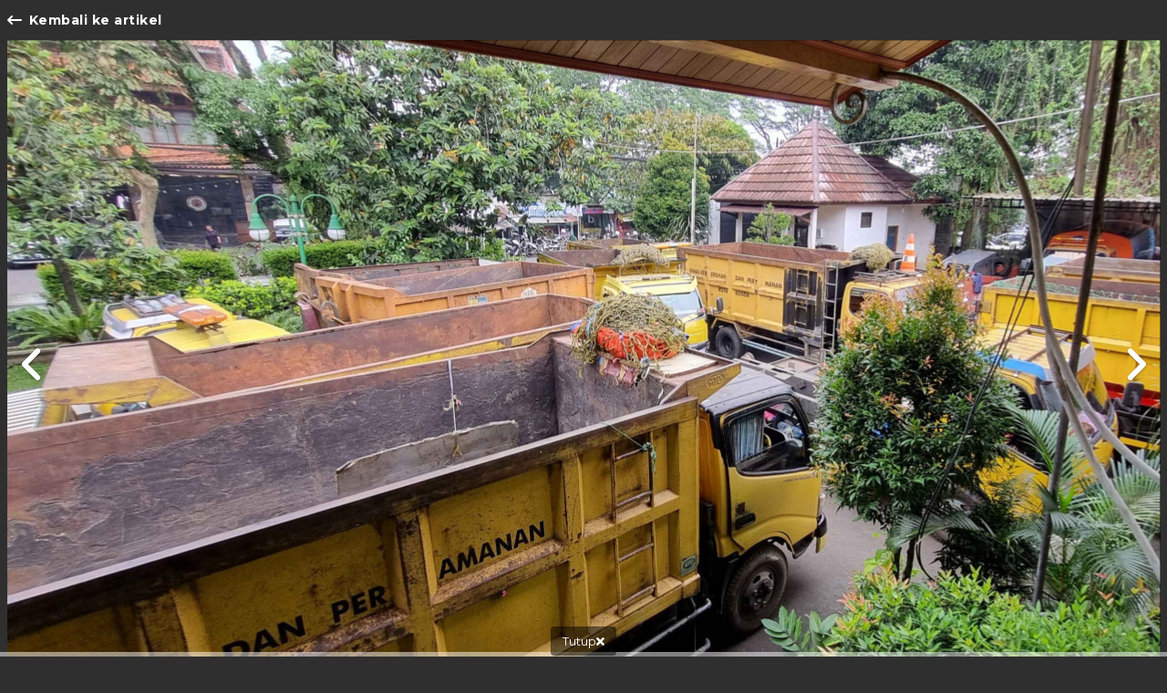

--- FILE ---
content_type: text/html; charset=utf-8
request_url: https://www.google.com/recaptcha/api2/aframe
body_size: 265
content:
<!DOCTYPE HTML><html><head><meta http-equiv="content-type" content="text/html; charset=UTF-8"></head><body><script nonce="Bpt4bUJusawJgDF4bhRbng">/** Anti-fraud and anti-abuse applications only. See google.com/recaptcha */ try{var clients={'sodar':'https://pagead2.googlesyndication.com/pagead/sodar?'};window.addEventListener("message",function(a){try{if(a.source===window.parent){var b=JSON.parse(a.data);var c=clients[b['id']];if(c){var d=document.createElement('img');d.src=c+b['params']+'&rc='+(localStorage.getItem("rc::a")?sessionStorage.getItem("rc::b"):"");window.document.body.appendChild(d);sessionStorage.setItem("rc::e",parseInt(sessionStorage.getItem("rc::e")||0)+1);localStorage.setItem("rc::h",'1769091952579');}}}catch(b){}});window.parent.postMessage("_grecaptcha_ready", "*");}catch(b){}</script></body></html>

--- FILE ---
content_type: text/css
request_url: https://www.tvonenews.com/appasset/responsive/css/detail.css?v=1.120
body_size: 1162
content:
.first-main-content{margin-bottom: var(--size-4);}
.first-view-video:after, .imageframe-default:after{content:''; display:block; padding-top:56.25%;}
.first-view{margin-bottom:0 !important; position:relative;}
.imageframe-photo, .detail-author, .detail-program{position:relative;}
.imageframe-photo > span, .detail-author > span, .detail-program > span{position:absolute; top:5px; left:0;}
.imageframe-photo > ul > li, .detail-author > ul > li, .detail-program > ul > li{float:left; margin:5px 5px 0 0;}
.imageframe-photo > ul > li:not(:last-child):after, .detail-program > ul > li:not(:last-child):after{content:'|'; display:inline; margin-left:5px;}
.imageframe-default{position:relative;}
.imageframe-default:before{height:100%;}
.imageframe-default img{position:absolute; top:0; left:0; width:100%; height:100%;}

.imageframe-info{width:100%; padding:var(--size-3); background-color:rgba(0,0,0,0.1); font-size:12px; line-height:140%;}
.imageframe-caption{padding-bottom:5px; border-bottom:1px dashed rgba(0,0,0,0.1);}
.imageframe-photo > ul{margin-left:56px;}
.first-view-video > .video-frame{position:absolute; top:0; left:0; width:100%; height:100%; overflow:hidden;}
.detail-advertorial{margin-bottom:4px; color:#212121; text-transform:uppercase; font-weight:bold;}
.detail-title{font-weight:900; color:#212121; font-size:26px; line-height:130%;}
.breadcrumb{margin-bottom:var(--size-3);}
.detail-author, .detail-program{margin-top:var(--size-2);}
.detail-summary{margin-top:var(--size-1); line-height:150%; font-style:italic;}
.detail-author > ul{display:flex; flex-wrap:wrap;}
.detail-author > ul > li{float:none;}
.detail-author a span{font-weight:normal;}
.detail-author-box{display:grid; grid-template-columns:auto 1fr; grid-gap:6px;}
.detail-author-data{display:flex; flex-wrap:wrap;}
.detail-author-link{margin-right:var(--size-1); margin-bottom:var(--size-2); color: #212121; font-weight: 700;}
.detail-program > ul{margin-left:70px;}

.first-view .imageframe-info{position:absolute; opacity:0; bottom:0; left:0; color:#FFF; -webkit-backdrop-filter:blur(7px); backdrop-filter:blur(7px);}
.first-view .imageframe-caption{padding-bottom:5px; border-bottom:1px dashed #FFF; color:var(--background-color) !important;}

.detail-content > *{margin:var(--section-space) 0;}
.detail-content{font-family:var(--font-bitter); text-rendering: optimizeLegibility; font-size:18px; line-height:160%; color:#363636; word-wrap:break-word; word-break:break-word; hyphens:auto;}
.detail-content h2, .detail-content h3, .detail-content h4{font-weight:600; line-height:150%;}
.detail-content h2{font-size:22px;}
.detail-content h3{font-size:20px;}
.detail-content h4{font-size:18px;}
.detail-content iframe{max-width:100%; margin:0 auto;}
.detail-content > ul, .detail-content > ol{padding-left:20px;}
.detail-content > ul{list-style:square;}
.detail-content > ol{list-style:decimal;}
.detail-content > ul > li, .detail-content > ol > li{padding:2px 0;}
.detail-content-infografik.flex_ori img{position:static; height:auto; object-fit:contain; margin-top:var(--size-2)}
.detail-maininfo > .pagination{margin-left: var(--section-space) !important; margin-right: var(--section-space) !important;}

.imageframe-stories > span, .imageframe-presenter > span{position:relative;}
.imageframe-stories > span:after, .imageframe-presenter > span:after{content:''; display:block;}
.imageframe-stories > span > *, .imageframe-presenter > span > *{position:absolute; top:0; left:0; width:100%;}
.imageframe-stories{background-color:#000;}
.imageframe-stories > span{width:300px;}
.imageframe-stories > span:after{padding-top:177.77%;}
.imageframe-presenter > span{width:100%; max-width:500px;}
.imageframe-presenter > span:after{padding-top:100%;}

.related-article-list .rbj-label{display:none;}
.related-article-list .rancak-bacajuga{--icon-size:var(--size-2); padding-left:0;}
.related-article-list .rancak-bacajuga:before{content:none;}
.related-article-list .rbj-link{padding-left:var(--size-4) !important;}
.related-article-list .rbj-link:before{top:var(--size-1) !important;}

.article-table-wrapper{overflow-x: scroll; box-sizing: content-box; -ms-overflow-style: none; scrollbar-width: none;}
.article-content-table{border-collapse: collapse; margin: 25px 0; font-size: 14px; min-width: 640px; width: 100%;}
.article-content-table th, .article-content-table td{padding: 12px 15px;}
.article-content-table tbody tr{border-bottom: 1px solid #dddddd;}
.article-content-table tbody tr:nth-of-type(even){background-color: #F3F3F3;}
.article-content-table tbody tr:last-of-type{border-bottom: 2px solid #991E23;}
.article-content-table tbody tr:first-of-type{border-top: 2px solid #991E23;}


.imageframe-zoom{position:absolute; top:15px; right:15px; z-index:2; width:55px; height:55px; font-size:24px;
  background-color:var(--bg-red); color:var(--background-color); border-radius:50%; box-shadow:-2px -2px 4px rgba(0,0,0,.75), 2px 2px 12px rgba(0,0,0,.75); transition:all 0.25s;}
  .imageframe-link:hover .imageframe-zoom, .image-content-link:hover .imageframe-zoom{background-color:var(--bg-red-2);}
  

@media screen and (min-width:0px) and (max-width:1023px){
  .first-view{margin:0 !important;}
}

@media screen and (min-width:1024px){
  .detail-title{font-size:32px;}
}

--- FILE ---
content_type: text/css
request_url: https://www.tvonenews.com/appasset/responsive/css/gallery-foto.css?v=1.120
body_size: 461
content:
html,
body {
  background-color: #2f2f2f;
}
body {
  --body-max: 1265px;
  padding: 0;
}

.bta-link,
.photo-gallery-small,
.pgb-info {
  padding: 13px 21px;
}
.back-to-article,
.bta-link {
  display: flex;
  align-items: center;
}
.bta-link,
.pgb-nav {
  color: #fff;
  fill: #fff;
}
.bta-link:hover {
  color: var(--color-link-primary);
  fill: var(--color-link-primary);
}
.bta-link .svgicon {
  margin-right: 8px;
  width: auto;
  height: 16px;
}
.mci-photo > span {
  margin-bottom: 5px;
}

.photo-gallery-container {
  max-width: var(--body-max);
  margin: 0 auto;
}
.pgb-frame:before {
  content: "";
  display: block;
  padding-top: 56.25%;
}
.pgb-frame img {
  position: absolute;
  z-index: 2;
  top: 50%;
  left: 50%;
  width: auto;
  height: 100%;
  object-fit: cover;
  transform: translate(-50%, -50%);
}
.pgb-nav {
  position: absolute;
  z-index: 3000;
  top: 0;
  width: 55px;
  height: 100%;
  line-height: normal;
  display: flex;
  align-items: center;
  justify-content: center;
  padding: 13px;
}
.pgb-nav-left {
  left: 0;
}
.pgb-nav-right {
  right: 0;
}
.pgb-nav .svgicon {
  width: 100%;
  height: auto;
  filter: drop-shadow(0px 1px 1px rgba(0, 0, 0, 0.34));
}
.pgb-nav:hover {
  background-color: rgba(0, 0, 0, 0.34);
}
.pgb-info * {
  color: #bdbdbd !important;
}
.pgb-info {
  background-color: transparent !important;
}
.pgb-info .imageframe-caption {
  padding-bottom: 5px;
  border-bottom-color: rgba(255, 255, 255, 0.34) !important;
}

.pgb-bigframe {
  position: relative;
  background-color: rgba(0, 0, 0, 1);
}
#panzoom {
  cursor: move;
}
.panzoom-buttons {
  display: flex;
  margin: 8px 21px 0;
}
.panzoom-button-list {
  padding: 8px 13px;
  margin: 2px;
  border-radius: 5px !important;
  font-size: 12px;
}

.photo-gallery-small {
  display: grid;
  grid-gap: 5px;
  grid-template-columns: repeat(auto-fill, minmax(89px, 1fr));
}
.photo-gallery-small .pgb-frame {
  border: 3px solid transparent;
  border-radius: 8px;
  overflow: hidden;
}
.photo-gallery-small .pgb-frame:hover {
  border-color: var(--color-link-primary);
}
.photo-gallery-small .pgb-curr {
  border-color: var(--color-link-tertiary) !important;
}

@media screen and (min-width: 1024px) {
  .photo-gallery-small {
    grid-template-columns: repeat(auto-fill, minmax(15%, 1fr));
  }
}

@media screen and (min-width: 1265px) {
  .bta-link,
  .pgb-info,
  .photo-gallery-small {
    padding: 13px 0;
  }
  .panzoom-buttons {
    margin: 8px 0 0;
  }
}


--- FILE ---
content_type: application/javascript
request_url: https://www.tvonenews.com/appasset/responsive/js/panzoom.js?v=1.120
body_size: 3296
content:
!function(t,e){"object"==typeof exports&&"undefined"!=typeof module?module.exports=e():"function"==typeof define&&define.amd?define(e):(t=t||self).Panzoom=e()}(this,(function(){"use strict";var t,e=function(){return e=Object.assign||function(t){for(var e,n=1,o=arguments.length;n<o;n++)for(var r in e=arguments[n])Object.prototype.hasOwnProperty.call(e,r)&&(t[r]=e[r]);return t},e.apply(this,arguments)};function n(t,e){for(var n=t.length;n--;)if(t[n].pointerId===e.pointerId)return n;return-1}function o(t,e){var r;if(e.touches){r=0;for(var a=0,i=e.touches;a<i.length;a++){var c=i[a];c.pointerId=r++,o(t,c)}}else(r=n(t,e))>-1&&t.splice(r,1),t.push(e)}function r(t){for(var e,n=(t=t.slice(0)).pop();e=t.pop();)n={clientX:(e.clientX-n.clientX)/2+n.clientX,clientY:(e.clientY-n.clientY)/2+n.clientY};return n}function a(t){if(t.length<2)return 0;var e=t[0],n=t[1];return Math.sqrt(Math.pow(Math.abs(n.clientX-e.clientX),2)+Math.pow(Math.abs(n.clientY-e.clientY),2))}function i(e,n,o,r){t[e].split(" ").forEach((function(t){n.addEventListener(t,o,r)}))}function c(e,n,o){t[e].split(" ").forEach((function(t){n.removeEventListener(t,o)}))}window.NodeList&&!NodeList.prototype.forEach&&(NodeList.prototype.forEach=Array.prototype.forEach),"function"!=typeof window.CustomEvent&&(window.CustomEvent=function(t,e){e=e||{bubbles:!1,cancelable:!1,detail:null};var n=document.createEvent("CustomEvent");return n.initCustomEvent(t,e.bubbles,e.cancelable,e.detail),n}),t="function"==typeof window.PointerEvent?{down:"pointerdown",move:"pointermove",up:"pointerup pointerleave pointercancel"}:"function"==typeof window.TouchEvent?{down:"touchstart",move:"touchmove",up:"touchend touchcancel"}:{down:"mousedown",move:"mousemove",up:"mouseup mouseleave"};var l=!!document.documentMode,p=document.createElement("div").style,u=["webkit","moz","ms"],s={};function d(t){if(s[t])return s[t];if(t in p)return s[t]=t;for(var e=t[0].toUpperCase()+t.slice(1),n=u.length;n--;){var o=""+u[n]+e;if(o in p)return s[t]=o}}function f(t,e){return parseFloat(e[d(t)])||0}function m(t,e,n){void 0===n&&(n=window.getComputedStyle(t));var o="border"===e?"Width":"";return{left:f(e+"Left"+o,n),right:f(e+"Right"+o,n),top:f(e+"Top"+o,n),bottom:f(e+"Bottom"+o,n)}}function h(t,e,n){t.style[d(e)]=n}function v(t){var e=t.parentNode,n=window.getComputedStyle(t),o=window.getComputedStyle(e),r=t.getBoundingClientRect(),a=e.getBoundingClientRect();return{elem:{style:n,width:r.width,height:r.height,top:r.top,bottom:r.bottom,left:r.left,right:r.right,margin:m(t,"margin",n),border:m(t,"border",n)},parent:{style:o,width:a.width,height:a.height,top:a.top,bottom:a.bottom,left:a.left,right:a.right,padding:m(e,"padding",o),border:m(e,"border",o)}}}function g(t,e){return 1===t.nodeType&&(" "+function(t){return(t.getAttribute("class")||"").trim()}(t)+" ").indexOf(" "+e+" ")>-1}var y=/^http:[\w\.\/]+svg$/;var w={animate:!1,canvas:!1,cursor:"move",disablePan:!1,disableZoom:!1,disableXAxis:!1,disableYAxis:!1,duration:200,easing:"ease-in-out",exclude:[],excludeClass:"panzoom-exclude",handleStartEvent:function(t){t.preventDefault(),t.stopPropagation()},maxScale:4,minScale:.125,overflow:"hidden",panOnlyWhenZoomed:!1,relative:!1,setTransform:function(t,e,n){var o=e.x,r=e.y,a=e.scale,i=e.isSVG;if(h(t,"transform","scale("+a+") translate("+o+"px, "+r+"px)"),i&&l){var c=window.getComputedStyle(t).getPropertyValue("transform");t.setAttribute("transform",c)}},startX:0,startY:0,startScale:1,step:.3,touchAction:"none"};function b(l,p){if(!l)throw new Error("Panzoom requires an element as an argument");if(1!==l.nodeType)throw new Error("Panzoom requires an element with a nodeType of 1");if(!function(t){var e=t.ownerDocument,n=t.parentNode;return e&&n&&9===e.nodeType&&1===n.nodeType&&e.documentElement.contains(n)}(l))throw new Error("Panzoom should be called on elements that have been attached to the DOM");p=e(e({},w),p);var u=function(t){return y.test(t.namespaceURI)&&"svg"!==t.nodeName.toLowerCase()}(l),s=l.parentNode;s.style.overflow=p.overflow,s.style.userSelect="none",s.style.touchAction=p.touchAction,(p.canvas?s:l).style.cursor=p.cursor,l.style.userSelect="none",l.style.touchAction=p.touchAction,h(l,"transformOrigin","string"==typeof p.origin?p.origin:u?"0 0":"50% 50%");var f,m,b,x,S,E,M=0,O=0,P=1,z=!1;function A(t,e,n){if(!n.silent){var o=new CustomEvent(t,{detail:e});l.dispatchEvent(o)}}function X(t,e){var n={x:M,y:O,scale:P,isSVG:u};return requestAnimationFrame((function(){"boolean"==typeof e.animate&&(e.animate?function(t,e){h(t,"transition",d("transform")+" "+e.duration+"ms "+e.easing)}(l,e):h(l,"transition","none")),e.setTransform(l,n,e)})),A(t,n,e),A("panzoomchange",n,e),n}function Y(){if(p.contain){var t=v(l),e=t.parent.width-t.parent.border.left-t.parent.border.right,n=t.parent.height-t.parent.border.top-t.parent.border.bottom,o=e/(t.elem.width/P),r=n/(t.elem.height/P);"inside"===p.contain?p.maxScale=Math.min(o,r):"outside"===p.contain&&(p.minScale=Math.max(o,r))}}function C(t,n,o,r){var a=e(e({},p),r),i={x:M,y:O,opts:a};if(!a.force&&(a.disablePan||a.panOnlyWhenZoomed&&P===a.startScale))return i;if(t=parseFloat(t),n=parseFloat(n),a.disableXAxis||(i.x=(a.relative?M:0)+t),a.disableYAxis||(i.y=(a.relative?O:0)+n),"inside"===a.contain){var c=v(l);i.x=Math.max(-c.elem.margin.left-c.parent.padding.left,Math.min(c.parent.width-c.elem.width/o-c.parent.padding.left-c.elem.margin.left-c.parent.border.left-c.parent.border.right,i.x)),i.y=Math.max(-c.elem.margin.top-c.parent.padding.top,Math.min(c.parent.height-c.elem.height/o-c.parent.padding.top-c.elem.margin.top-c.parent.border.top-c.parent.border.bottom,i.y))}else if("outside"===a.contain){var u=(c=v(l)).elem.width/P,s=c.elem.height/P,d=u*o,f=s*o,m=(d-u)/2,h=(f-s)/2,g=(-(d-c.parent.width)-c.parent.padding.left-c.parent.border.left-c.parent.border.right+m)/o,y=(m-c.parent.padding.left)/o;i.x=Math.max(Math.min(i.x,y),g);var w=(-(f-c.parent.height)-c.parent.padding.top-c.parent.border.top-c.parent.border.bottom+h)/o,b=(h-c.parent.padding.top)/o;i.y=Math.max(Math.min(i.y,b),w)}return i}function T(t,n){var o=e(e({},p),n),r={scale:P,opts:o};return!o.force&&o.disableZoom||(r.scale=Math.min(Math.max(t,o.minScale),o.maxScale)),r}function N(t,e,n){var o=C(t,e,P,n),r=o.opts;return M=o.x,O=o.y,X("panzoompan",r)}function L(t,e){var n=T(t,e),o=n.opts;if(o.force||!o.disableZoom){t=n.scale;var r=M,a=O;if(o.focal){var i=o.focal;r=(i.x/t-i.x/P+M*t)/t,a=(i.y/t-i.y/P+O*t)/t}var c=C(r,a,t,{relative:!1,force:!0});return M=c.x,O=c.y,P=t,X("panzoomzoom",o)}}function I(t,n){var o=e(e(e({},p),{animate:!0}),n);return L(P*Math.exp((t?1:-1)*o.step),o)}function W(t,n,o){var r=v(l),a=r.parent.width-r.parent.padding.left-r.parent.padding.right-r.parent.border.left-r.parent.border.right,i=r.parent.height-r.parent.padding.top-r.parent.padding.bottom-r.parent.border.top-r.parent.border.bottom,c=n.clientX-r.parent.left-r.parent.padding.left-r.parent.border.left-r.elem.margin.left,p=n.clientY-r.parent.top-r.parent.padding.top-r.parent.border.top-r.elem.margin.top;u||(c-=r.elem.width/P/2,p-=r.elem.height/P/2);var s={x:c/a*(a*t),y:p/i*(i*t)};return L(t,e(e({animate:!1},o),{focal:s}))}L(p.startScale,{animate:!1}),setTimeout((function(){Y(),N(p.startX,p.startY,{animate:!1})}));var Z=[];function q(t){if(!function(t,e){for(var n=t;null!=n;n=n.parentNode)if(g(n,e.excludeClass)||e.exclude.indexOf(n)>-1)return!0;return!1}(t.target,p)){o(Z,t),z=!0,p.handleStartEvent(t),f=M,m=O,A("panzoomstart",{x:M,y:O,scale:P},p);var e=r(Z);b=e.clientX,x=e.clientY,S=P,E=a(Z)}}function B(t){if(z&&void 0!==f&&void 0!==m&&void 0!==b&&void 0!==x){o(Z,t);var e=r(Z);if(Z.length>1)W(T((a(Z)-E)*p.step/80+S).scale,e);N(f+(e.clientX-b)/P,m+(e.clientY-x)/P,{animate:!1})}}function D(t){1===Z.length&&A("panzoomend",{x:M,y:O,scale:P},p),function(t,e){if(e.touches)for(;t.length;)t.pop();else{var o=n(t,e);o>-1&&t.splice(o,1)}}(Z,t),z&&(z=!1,f=m=b=x=void 0)}var F=!1;function R(){F||(F=!0,i("down",p.canvas?s:l,q),i("move",document,B,{passive:!0}),i("up",document,D,{passive:!0}))}return p.noBind||R(),{bind:R,destroy:function(){F=!1,c("down",p.canvas?s:l,q),c("move",document,B),c("up",document,D)},eventNames:t,getPan:function(){return{x:M,y:O}},getScale:function(){return P},getOptions:function(){return function(t){var e={};for(var n in t)t.hasOwnProperty(n)&&(e[n]=t[n]);return e}(p)},pan:N,reset:function(t){var n=e(e(e({},p),{animate:!0,force:!0}),t);P=T(n.startScale,n).scale;var o=C(n.startX,n.startY,P,n);return M=o.x,O=o.y,X("panzoomreset",n)},setOptions:function(t){for(var e in void 0===t&&(t={}),t)t.hasOwnProperty(e)&&(p[e]=t[e]);t.hasOwnProperty("cursor")&&(l.style.cursor=t.cursor),t.hasOwnProperty("overflow")&&(s.style.overflow=t.overflow),t.hasOwnProperty("touchAction")&&(s.style.touchAction=t.touchAction,l.style.touchAction=t.touchAction),(t.hasOwnProperty("minScale")||t.hasOwnProperty("maxScale")||t.hasOwnProperty("contain"))&&Y()},setStyle:function(t,e){return h(l,t,e)},zoom:L,zoomIn:function(t){return I(!0,t)},zoomOut:function(t){return I(!1,t)},zoomToPoint:W,zoomWithWheel:function(t,n){t.preventDefault();var o=e(e({},p),n),r=(0===t.deltaY&&t.deltaX?t.deltaX:t.deltaY)<0?1:-1;return W(T(P*Math.exp(r*o.step/3),o).scale,t,o)}}}return b.defaultOptions=w,b}));

const element = document.getElementById('panzoom')
const panzoom = Panzoom(element,{});
const parent = element.parentElement
parent.addEventListener('wheel', panzoom.zoomWithWheel);
const zoomInButton = document.getElementById('zoomin');
const zoomOutButton = document.getElementById('zoomout');
const resetButton = document.getElementById('reset');
zoomInButton.addEventListener('click', panzoom.zoomIn);
zoomOutButton.addEventListener('click', panzoom.zoomOut);
resetButton.addEventListener('click', panzoom.reset);

--- FILE ---
content_type: application/javascript; charset=utf-8
request_url: https://fundingchoicesmessages.google.com/f/AGSKWxX_q8vNHra5qq0tl7fEcn4Id4cm8VGZob65N9NkOspeshhr-_52katTPG7mZwN15cFAs0cx9ix3YdVyp4Mu6ptPZtcJ8B2XYnqi9D4irKdhm52EsPQAropjqC3bjT8owke7-jlmaQ==?fccs=W251bGwsbnVsbCxudWxsLG51bGwsbnVsbCxudWxsLFsxNzY5MDkxOTM4LDU5MTAwMDAwMF0sbnVsbCxudWxsLG51bGwsW251bGwsWzcsNiw5XSxudWxsLDIsbnVsbCwiZW4iLG51bGwsbnVsbCxudWxsLG51bGwsbnVsbCwxXSwiaHR0cHM6Ly93d3cudHZvbmVuZXdzLmNvbS9nYWxsZXJ5LWZvdG8vZGFlcmFoL2phYmFyLzIxMjM3MS1zb3Bpci10cnVrLXNhbXBhaC1kaW5hcy1saC1rb3RhLWJvZ29yLW1vZ29rLXR1bnR1dC1iaWF5YS1vcGVyYXNpb25hbC1kaXRhbWJhaCIsbnVsbCxbWzgsIjlvRUJSLTVtcXFvIl0sWzksImVuLVVTIl0sWzE5LCIyIl0sWzE3LCJbMF0iXSxbMjQsIiJdLFsyOSwiZmFsc2UiXV1d
body_size: 211
content:
if (typeof __googlefc.fcKernelManager.run === 'function') {"use strict";this.default_ContributorServingResponseClientJs=this.default_ContributorServingResponseClientJs||{};(function(_){var window=this;
try{
var qp=function(a){this.A=_.t(a)};_.u(qp,_.J);var rp=function(a){this.A=_.t(a)};_.u(rp,_.J);rp.prototype.getWhitelistStatus=function(){return _.F(this,2)};var sp=function(a){this.A=_.t(a)};_.u(sp,_.J);var tp=_.ed(sp),up=function(a,b,c){this.B=a;this.j=_.A(b,qp,1);this.l=_.A(b,_.Pk,3);this.F=_.A(b,rp,4);a=this.B.location.hostname;this.D=_.Fg(this.j,2)&&_.O(this.j,2)!==""?_.O(this.j,2):a;a=new _.Qg(_.Qk(this.l));this.C=new _.dh(_.q.document,this.D,a);this.console=null;this.o=new _.mp(this.B,c,a)};
up.prototype.run=function(){if(_.O(this.j,3)){var a=this.C,b=_.O(this.j,3),c=_.fh(a),d=new _.Wg;b=_.hg(d,1,b);c=_.C(c,1,b);_.jh(a,c)}else _.gh(this.C,"FCNEC");_.op(this.o,_.A(this.l,_.De,1),this.l.getDefaultConsentRevocationText(),this.l.getDefaultConsentRevocationCloseText(),this.l.getDefaultConsentRevocationAttestationText(),this.D);_.pp(this.o,_.F(this.F,1),this.F.getWhitelistStatus());var e;a=(e=this.B.googlefc)==null?void 0:e.__executeManualDeployment;a!==void 0&&typeof a==="function"&&_.To(this.o.G,
"manualDeploymentApi")};var vp=function(){};vp.prototype.run=function(a,b,c){var d;return _.v(function(e){d=tp(b);(new up(a,d,c)).run();return e.return({})})};_.Tk(7,new vp);
}catch(e){_._DumpException(e)}
}).call(this,this.default_ContributorServingResponseClientJs);
// Google Inc.

//# sourceURL=/_/mss/boq-content-ads-contributor/_/js/k=boq-content-ads-contributor.ContributorServingResponseClientJs.en_US.9oEBR-5mqqo.es5.O/d=1/exm=ad_blocking_detection_executable,kernel_loader,loader_js_executable,web_iab_tcf_v2_signal_executable/ed=1/rs=AJlcJMwtVrnwsvCgvFVyuqXAo8GMo9641A/m=cookie_refresh_executable
__googlefc.fcKernelManager.run('\x5b\x5b\x5b7,\x22\x5b\x5bnull,\\\x22tvonenews.com\\\x22,\\\x22AKsRol9_i9JU-HQCdp95jYpAIR1qCCFdqqWQ6Aec03uc_gDdEGI9b_K9yf1GFhqJOUQ5KTYrwpK22Ool7qWekYkBNbfm275eWX_icAGxJecve0liM-f1SJ4BNebOm1cKfQocLPcG9KZvKRplvJUyzqmqs6VGNs7E7A\\\\u003d\\\\u003d\\\x22\x5d,null,\x5b\x5bnull,null,null,\\\x22https:\/\/fundingchoicesmessages.google.com\/f\/AGSKWxUN9EXflzpH_-rl3DQFoEE1-Qc5XsCpzfMz-MvEsMf_J-55-oU6lfHOWShB_YbxuTfj2x4vwFbg1K50bVO56wkvRQlR9hTY8AhURdfStNWCvee_fmyShORvW98Yks9jEF7Ydmq3XQ\\\\u003d\\\\u003d\\\x22\x5d,null,null,\x5bnull,null,null,\\\x22https:\/\/fundingchoicesmessages.google.com\/el\/AGSKWxUut42V00vYfCVEvreRGWVSrl0u-fpNKsUNfq8wZVCMjB_vld9pbJuyyXFKzVzLFfCuchxpAVqr0Jc20bE4eanCssAqxu1SJmRs_jq2ea6CFoWvG9pBsP-68AJCX7v0X9x5fNfvkg\\\\u003d\\\\u003d\\\x22\x5d,null,\x5bnull,\x5b7,6,9\x5d,null,2,null,\\\x22en\\\x22,null,null,null,null,null,1\x5d,null,\\\x22Privacy and cookie settings\\\x22,\\\x22Close\\\x22,null,null,null,\\\x22Managed by Google. Complies with IAB TCF. CMP ID: 300\\\x22\x5d,\x5b3,1\x5d\x5d\x22\x5d\x5d,\x5bnull,null,null,\x22https:\/\/fundingchoicesmessages.google.com\/f\/AGSKWxV43gneDmULdXnDqq7jSzDzSgyrDmySoPwOLijGXK0RXVAuFyfAZ69b19ma5ChLwwJLfGmOLJEI9uKKSXetD2-huQimiQPCLl81DAc4RN_83Qq9P0ME0-wYpEBbJ6OS7q0uEThPeg\\u003d\\u003d\x22\x5d\x5d');}

--- FILE ---
content_type: application/javascript; charset=utf-8
request_url: https://fundingchoicesmessages.google.com/f/AGSKWxU2O0dNliI9KMy6MESsplX25qT-eezKXe18OJimv3XMxHVAvrLcCxTvZXsKwfa1H2VFSYIrZnQS2j-vJ191I8vxr3mOPWurjcEStgNMLsf1WG3n1q1MMphFEIyLZO26RgCDSu8I4KAIbINMGsqJfc09RrhY2tW-7OQqJ_dH_FdvmHJbdt-SiGvpn80E/_/sponsored_links__ad_300./ads-250./ad_renderv4_-468x60.
body_size: -1289
content:
window['fdcfd112-ca59-407f-8500-3431564c98ca'] = true;